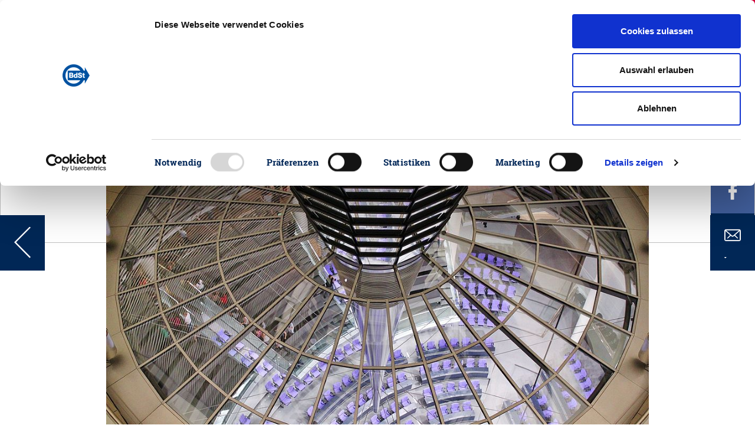

--- FILE ---
content_type: image/svg+xml
request_url: https://www.steuerzahler.de/fileadmin/Images/facebook_social.svg
body_size: 200
content:
<?xml version="1.0" encoding="UTF-8"?>
<svg width="15px" height="28px" viewBox="0 0 15 28" version="1.1" xmlns="http://www.w3.org/2000/svg" xmlns:xlink="http://www.w3.org/1999/xlink">
    <!-- Generator: Sketch 45.2 (43514) - http://www.bohemiancoding.com/sketch -->
    <title>Shape_social</title>
    <desc>Created with Sketch.</desc>
    <defs></defs>
    <g id="Symbole" stroke="none" stroke-width="1" fill="none" fill-rule="evenodd">
        <g id="Share-/-Small" transform="translate(-28.000000, -59.000000)" fill-rule="nonzero" fill="#FFFFFF">
            <path d="M42.2533937,59 L38.7042986,59 C34.7133484,59 32.1334842,61.6787629 32.1334842,65.8296907 L32.1334842,68.9760825 L28.5701357,68.9760825 C28.2552585,68.9760825 28,69.2345573 28,69.5534021 L28,74.1142268 C28,74.4330716 28.2552585,74.6915464 28.5701357,74.6915464 L32.1306335,74.6915464 L32.1306335,86.1802062 C32.1306335,86.499051 32.385892,86.7575258 32.7007692,86.7575258 L37.3502262,86.7575258 C37.6651035,86.7575258 37.920362,86.499051 37.920362,86.1802062 L37.920362,74.6713402 L42.0880543,74.6713402 C42.4029316,74.6713402 42.65819,74.4128654 42.65819,74.0940206 L42.65819,69.5418557 C42.65819,69.2230109 42.4029316,68.9645361 42.0880543,68.9645361 L37.9089593,68.9645361 L37.9089593,66.308866 C37.9089593,65.0272165 38.2111312,64.3748454 39.8616742,64.3748454 L42.2533937,64.3748454 C42.5682709,64.3748454 42.8235294,64.1163706 42.8235294,63.7975258 L42.8235294,59.5773196 C42.8235294,59.2584748 42.5682709,59 42.2533937,59 Z" id="Shape"></path>
        </g>
    </g>
</svg>